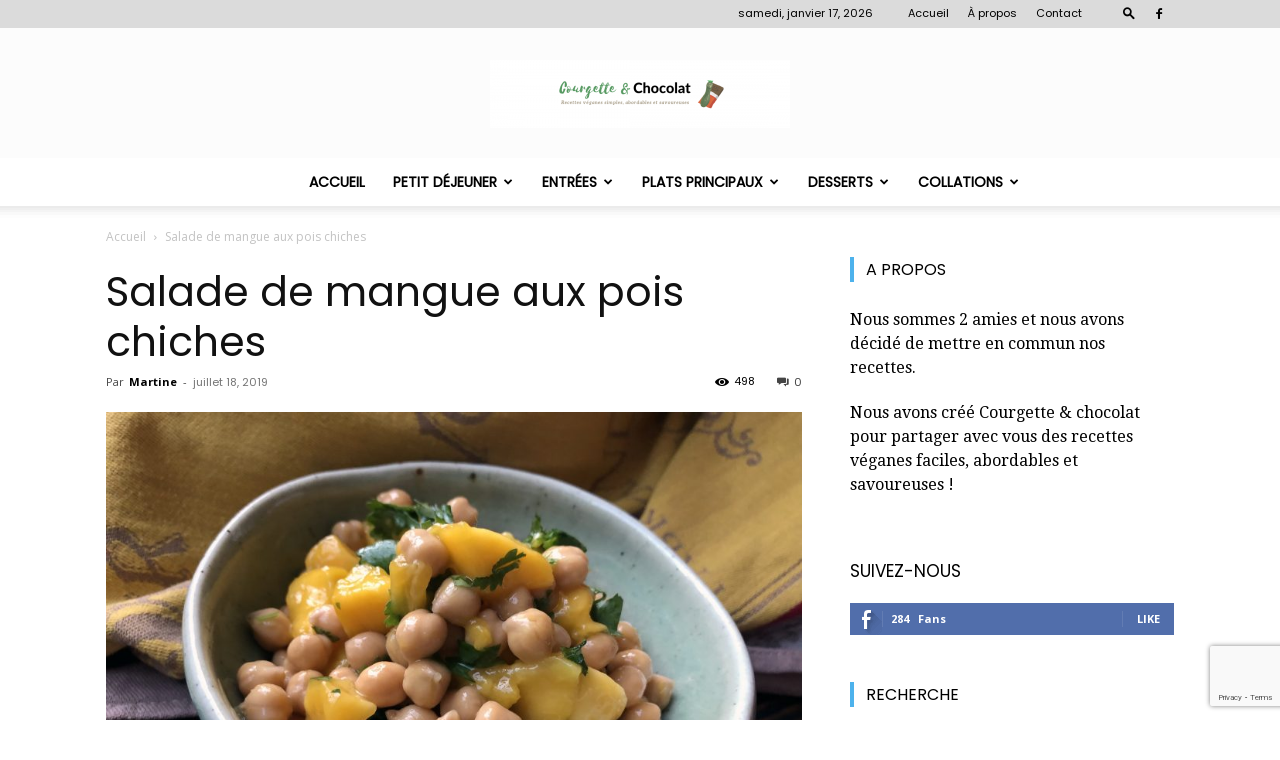

--- FILE ---
content_type: text/html; charset=utf-8
request_url: https://www.google.com/recaptcha/api2/anchor?ar=1&k=6LePQ4AUAAAAAGf-gRpvWVo4t7gtXdlsEA1EjkWO&co=aHR0cHM6Ly9jb3VyZ2V0dGVjaG9jb2xhdC5jb206NDQz&hl=en&v=PoyoqOPhxBO7pBk68S4YbpHZ&size=invisible&anchor-ms=20000&execute-ms=30000&cb=d6mhcjmlflsa
body_size: 48628
content:
<!DOCTYPE HTML><html dir="ltr" lang="en"><head><meta http-equiv="Content-Type" content="text/html; charset=UTF-8">
<meta http-equiv="X-UA-Compatible" content="IE=edge">
<title>reCAPTCHA</title>
<style type="text/css">
/* cyrillic-ext */
@font-face {
  font-family: 'Roboto';
  font-style: normal;
  font-weight: 400;
  font-stretch: 100%;
  src: url(//fonts.gstatic.com/s/roboto/v48/KFO7CnqEu92Fr1ME7kSn66aGLdTylUAMa3GUBHMdazTgWw.woff2) format('woff2');
  unicode-range: U+0460-052F, U+1C80-1C8A, U+20B4, U+2DE0-2DFF, U+A640-A69F, U+FE2E-FE2F;
}
/* cyrillic */
@font-face {
  font-family: 'Roboto';
  font-style: normal;
  font-weight: 400;
  font-stretch: 100%;
  src: url(//fonts.gstatic.com/s/roboto/v48/KFO7CnqEu92Fr1ME7kSn66aGLdTylUAMa3iUBHMdazTgWw.woff2) format('woff2');
  unicode-range: U+0301, U+0400-045F, U+0490-0491, U+04B0-04B1, U+2116;
}
/* greek-ext */
@font-face {
  font-family: 'Roboto';
  font-style: normal;
  font-weight: 400;
  font-stretch: 100%;
  src: url(//fonts.gstatic.com/s/roboto/v48/KFO7CnqEu92Fr1ME7kSn66aGLdTylUAMa3CUBHMdazTgWw.woff2) format('woff2');
  unicode-range: U+1F00-1FFF;
}
/* greek */
@font-face {
  font-family: 'Roboto';
  font-style: normal;
  font-weight: 400;
  font-stretch: 100%;
  src: url(//fonts.gstatic.com/s/roboto/v48/KFO7CnqEu92Fr1ME7kSn66aGLdTylUAMa3-UBHMdazTgWw.woff2) format('woff2');
  unicode-range: U+0370-0377, U+037A-037F, U+0384-038A, U+038C, U+038E-03A1, U+03A3-03FF;
}
/* math */
@font-face {
  font-family: 'Roboto';
  font-style: normal;
  font-weight: 400;
  font-stretch: 100%;
  src: url(//fonts.gstatic.com/s/roboto/v48/KFO7CnqEu92Fr1ME7kSn66aGLdTylUAMawCUBHMdazTgWw.woff2) format('woff2');
  unicode-range: U+0302-0303, U+0305, U+0307-0308, U+0310, U+0312, U+0315, U+031A, U+0326-0327, U+032C, U+032F-0330, U+0332-0333, U+0338, U+033A, U+0346, U+034D, U+0391-03A1, U+03A3-03A9, U+03B1-03C9, U+03D1, U+03D5-03D6, U+03F0-03F1, U+03F4-03F5, U+2016-2017, U+2034-2038, U+203C, U+2040, U+2043, U+2047, U+2050, U+2057, U+205F, U+2070-2071, U+2074-208E, U+2090-209C, U+20D0-20DC, U+20E1, U+20E5-20EF, U+2100-2112, U+2114-2115, U+2117-2121, U+2123-214F, U+2190, U+2192, U+2194-21AE, U+21B0-21E5, U+21F1-21F2, U+21F4-2211, U+2213-2214, U+2216-22FF, U+2308-230B, U+2310, U+2319, U+231C-2321, U+2336-237A, U+237C, U+2395, U+239B-23B7, U+23D0, U+23DC-23E1, U+2474-2475, U+25AF, U+25B3, U+25B7, U+25BD, U+25C1, U+25CA, U+25CC, U+25FB, U+266D-266F, U+27C0-27FF, U+2900-2AFF, U+2B0E-2B11, U+2B30-2B4C, U+2BFE, U+3030, U+FF5B, U+FF5D, U+1D400-1D7FF, U+1EE00-1EEFF;
}
/* symbols */
@font-face {
  font-family: 'Roboto';
  font-style: normal;
  font-weight: 400;
  font-stretch: 100%;
  src: url(//fonts.gstatic.com/s/roboto/v48/KFO7CnqEu92Fr1ME7kSn66aGLdTylUAMaxKUBHMdazTgWw.woff2) format('woff2');
  unicode-range: U+0001-000C, U+000E-001F, U+007F-009F, U+20DD-20E0, U+20E2-20E4, U+2150-218F, U+2190, U+2192, U+2194-2199, U+21AF, U+21E6-21F0, U+21F3, U+2218-2219, U+2299, U+22C4-22C6, U+2300-243F, U+2440-244A, U+2460-24FF, U+25A0-27BF, U+2800-28FF, U+2921-2922, U+2981, U+29BF, U+29EB, U+2B00-2BFF, U+4DC0-4DFF, U+FFF9-FFFB, U+10140-1018E, U+10190-1019C, U+101A0, U+101D0-101FD, U+102E0-102FB, U+10E60-10E7E, U+1D2C0-1D2D3, U+1D2E0-1D37F, U+1F000-1F0FF, U+1F100-1F1AD, U+1F1E6-1F1FF, U+1F30D-1F30F, U+1F315, U+1F31C, U+1F31E, U+1F320-1F32C, U+1F336, U+1F378, U+1F37D, U+1F382, U+1F393-1F39F, U+1F3A7-1F3A8, U+1F3AC-1F3AF, U+1F3C2, U+1F3C4-1F3C6, U+1F3CA-1F3CE, U+1F3D4-1F3E0, U+1F3ED, U+1F3F1-1F3F3, U+1F3F5-1F3F7, U+1F408, U+1F415, U+1F41F, U+1F426, U+1F43F, U+1F441-1F442, U+1F444, U+1F446-1F449, U+1F44C-1F44E, U+1F453, U+1F46A, U+1F47D, U+1F4A3, U+1F4B0, U+1F4B3, U+1F4B9, U+1F4BB, U+1F4BF, U+1F4C8-1F4CB, U+1F4D6, U+1F4DA, U+1F4DF, U+1F4E3-1F4E6, U+1F4EA-1F4ED, U+1F4F7, U+1F4F9-1F4FB, U+1F4FD-1F4FE, U+1F503, U+1F507-1F50B, U+1F50D, U+1F512-1F513, U+1F53E-1F54A, U+1F54F-1F5FA, U+1F610, U+1F650-1F67F, U+1F687, U+1F68D, U+1F691, U+1F694, U+1F698, U+1F6AD, U+1F6B2, U+1F6B9-1F6BA, U+1F6BC, U+1F6C6-1F6CF, U+1F6D3-1F6D7, U+1F6E0-1F6EA, U+1F6F0-1F6F3, U+1F6F7-1F6FC, U+1F700-1F7FF, U+1F800-1F80B, U+1F810-1F847, U+1F850-1F859, U+1F860-1F887, U+1F890-1F8AD, U+1F8B0-1F8BB, U+1F8C0-1F8C1, U+1F900-1F90B, U+1F93B, U+1F946, U+1F984, U+1F996, U+1F9E9, U+1FA00-1FA6F, U+1FA70-1FA7C, U+1FA80-1FA89, U+1FA8F-1FAC6, U+1FACE-1FADC, U+1FADF-1FAE9, U+1FAF0-1FAF8, U+1FB00-1FBFF;
}
/* vietnamese */
@font-face {
  font-family: 'Roboto';
  font-style: normal;
  font-weight: 400;
  font-stretch: 100%;
  src: url(//fonts.gstatic.com/s/roboto/v48/KFO7CnqEu92Fr1ME7kSn66aGLdTylUAMa3OUBHMdazTgWw.woff2) format('woff2');
  unicode-range: U+0102-0103, U+0110-0111, U+0128-0129, U+0168-0169, U+01A0-01A1, U+01AF-01B0, U+0300-0301, U+0303-0304, U+0308-0309, U+0323, U+0329, U+1EA0-1EF9, U+20AB;
}
/* latin-ext */
@font-face {
  font-family: 'Roboto';
  font-style: normal;
  font-weight: 400;
  font-stretch: 100%;
  src: url(//fonts.gstatic.com/s/roboto/v48/KFO7CnqEu92Fr1ME7kSn66aGLdTylUAMa3KUBHMdazTgWw.woff2) format('woff2');
  unicode-range: U+0100-02BA, U+02BD-02C5, U+02C7-02CC, U+02CE-02D7, U+02DD-02FF, U+0304, U+0308, U+0329, U+1D00-1DBF, U+1E00-1E9F, U+1EF2-1EFF, U+2020, U+20A0-20AB, U+20AD-20C0, U+2113, U+2C60-2C7F, U+A720-A7FF;
}
/* latin */
@font-face {
  font-family: 'Roboto';
  font-style: normal;
  font-weight: 400;
  font-stretch: 100%;
  src: url(//fonts.gstatic.com/s/roboto/v48/KFO7CnqEu92Fr1ME7kSn66aGLdTylUAMa3yUBHMdazQ.woff2) format('woff2');
  unicode-range: U+0000-00FF, U+0131, U+0152-0153, U+02BB-02BC, U+02C6, U+02DA, U+02DC, U+0304, U+0308, U+0329, U+2000-206F, U+20AC, U+2122, U+2191, U+2193, U+2212, U+2215, U+FEFF, U+FFFD;
}
/* cyrillic-ext */
@font-face {
  font-family: 'Roboto';
  font-style: normal;
  font-weight: 500;
  font-stretch: 100%;
  src: url(//fonts.gstatic.com/s/roboto/v48/KFO7CnqEu92Fr1ME7kSn66aGLdTylUAMa3GUBHMdazTgWw.woff2) format('woff2');
  unicode-range: U+0460-052F, U+1C80-1C8A, U+20B4, U+2DE0-2DFF, U+A640-A69F, U+FE2E-FE2F;
}
/* cyrillic */
@font-face {
  font-family: 'Roboto';
  font-style: normal;
  font-weight: 500;
  font-stretch: 100%;
  src: url(//fonts.gstatic.com/s/roboto/v48/KFO7CnqEu92Fr1ME7kSn66aGLdTylUAMa3iUBHMdazTgWw.woff2) format('woff2');
  unicode-range: U+0301, U+0400-045F, U+0490-0491, U+04B0-04B1, U+2116;
}
/* greek-ext */
@font-face {
  font-family: 'Roboto';
  font-style: normal;
  font-weight: 500;
  font-stretch: 100%;
  src: url(//fonts.gstatic.com/s/roboto/v48/KFO7CnqEu92Fr1ME7kSn66aGLdTylUAMa3CUBHMdazTgWw.woff2) format('woff2');
  unicode-range: U+1F00-1FFF;
}
/* greek */
@font-face {
  font-family: 'Roboto';
  font-style: normal;
  font-weight: 500;
  font-stretch: 100%;
  src: url(//fonts.gstatic.com/s/roboto/v48/KFO7CnqEu92Fr1ME7kSn66aGLdTylUAMa3-UBHMdazTgWw.woff2) format('woff2');
  unicode-range: U+0370-0377, U+037A-037F, U+0384-038A, U+038C, U+038E-03A1, U+03A3-03FF;
}
/* math */
@font-face {
  font-family: 'Roboto';
  font-style: normal;
  font-weight: 500;
  font-stretch: 100%;
  src: url(//fonts.gstatic.com/s/roboto/v48/KFO7CnqEu92Fr1ME7kSn66aGLdTylUAMawCUBHMdazTgWw.woff2) format('woff2');
  unicode-range: U+0302-0303, U+0305, U+0307-0308, U+0310, U+0312, U+0315, U+031A, U+0326-0327, U+032C, U+032F-0330, U+0332-0333, U+0338, U+033A, U+0346, U+034D, U+0391-03A1, U+03A3-03A9, U+03B1-03C9, U+03D1, U+03D5-03D6, U+03F0-03F1, U+03F4-03F5, U+2016-2017, U+2034-2038, U+203C, U+2040, U+2043, U+2047, U+2050, U+2057, U+205F, U+2070-2071, U+2074-208E, U+2090-209C, U+20D0-20DC, U+20E1, U+20E5-20EF, U+2100-2112, U+2114-2115, U+2117-2121, U+2123-214F, U+2190, U+2192, U+2194-21AE, U+21B0-21E5, U+21F1-21F2, U+21F4-2211, U+2213-2214, U+2216-22FF, U+2308-230B, U+2310, U+2319, U+231C-2321, U+2336-237A, U+237C, U+2395, U+239B-23B7, U+23D0, U+23DC-23E1, U+2474-2475, U+25AF, U+25B3, U+25B7, U+25BD, U+25C1, U+25CA, U+25CC, U+25FB, U+266D-266F, U+27C0-27FF, U+2900-2AFF, U+2B0E-2B11, U+2B30-2B4C, U+2BFE, U+3030, U+FF5B, U+FF5D, U+1D400-1D7FF, U+1EE00-1EEFF;
}
/* symbols */
@font-face {
  font-family: 'Roboto';
  font-style: normal;
  font-weight: 500;
  font-stretch: 100%;
  src: url(//fonts.gstatic.com/s/roboto/v48/KFO7CnqEu92Fr1ME7kSn66aGLdTylUAMaxKUBHMdazTgWw.woff2) format('woff2');
  unicode-range: U+0001-000C, U+000E-001F, U+007F-009F, U+20DD-20E0, U+20E2-20E4, U+2150-218F, U+2190, U+2192, U+2194-2199, U+21AF, U+21E6-21F0, U+21F3, U+2218-2219, U+2299, U+22C4-22C6, U+2300-243F, U+2440-244A, U+2460-24FF, U+25A0-27BF, U+2800-28FF, U+2921-2922, U+2981, U+29BF, U+29EB, U+2B00-2BFF, U+4DC0-4DFF, U+FFF9-FFFB, U+10140-1018E, U+10190-1019C, U+101A0, U+101D0-101FD, U+102E0-102FB, U+10E60-10E7E, U+1D2C0-1D2D3, U+1D2E0-1D37F, U+1F000-1F0FF, U+1F100-1F1AD, U+1F1E6-1F1FF, U+1F30D-1F30F, U+1F315, U+1F31C, U+1F31E, U+1F320-1F32C, U+1F336, U+1F378, U+1F37D, U+1F382, U+1F393-1F39F, U+1F3A7-1F3A8, U+1F3AC-1F3AF, U+1F3C2, U+1F3C4-1F3C6, U+1F3CA-1F3CE, U+1F3D4-1F3E0, U+1F3ED, U+1F3F1-1F3F3, U+1F3F5-1F3F7, U+1F408, U+1F415, U+1F41F, U+1F426, U+1F43F, U+1F441-1F442, U+1F444, U+1F446-1F449, U+1F44C-1F44E, U+1F453, U+1F46A, U+1F47D, U+1F4A3, U+1F4B0, U+1F4B3, U+1F4B9, U+1F4BB, U+1F4BF, U+1F4C8-1F4CB, U+1F4D6, U+1F4DA, U+1F4DF, U+1F4E3-1F4E6, U+1F4EA-1F4ED, U+1F4F7, U+1F4F9-1F4FB, U+1F4FD-1F4FE, U+1F503, U+1F507-1F50B, U+1F50D, U+1F512-1F513, U+1F53E-1F54A, U+1F54F-1F5FA, U+1F610, U+1F650-1F67F, U+1F687, U+1F68D, U+1F691, U+1F694, U+1F698, U+1F6AD, U+1F6B2, U+1F6B9-1F6BA, U+1F6BC, U+1F6C6-1F6CF, U+1F6D3-1F6D7, U+1F6E0-1F6EA, U+1F6F0-1F6F3, U+1F6F7-1F6FC, U+1F700-1F7FF, U+1F800-1F80B, U+1F810-1F847, U+1F850-1F859, U+1F860-1F887, U+1F890-1F8AD, U+1F8B0-1F8BB, U+1F8C0-1F8C1, U+1F900-1F90B, U+1F93B, U+1F946, U+1F984, U+1F996, U+1F9E9, U+1FA00-1FA6F, U+1FA70-1FA7C, U+1FA80-1FA89, U+1FA8F-1FAC6, U+1FACE-1FADC, U+1FADF-1FAE9, U+1FAF0-1FAF8, U+1FB00-1FBFF;
}
/* vietnamese */
@font-face {
  font-family: 'Roboto';
  font-style: normal;
  font-weight: 500;
  font-stretch: 100%;
  src: url(//fonts.gstatic.com/s/roboto/v48/KFO7CnqEu92Fr1ME7kSn66aGLdTylUAMa3OUBHMdazTgWw.woff2) format('woff2');
  unicode-range: U+0102-0103, U+0110-0111, U+0128-0129, U+0168-0169, U+01A0-01A1, U+01AF-01B0, U+0300-0301, U+0303-0304, U+0308-0309, U+0323, U+0329, U+1EA0-1EF9, U+20AB;
}
/* latin-ext */
@font-face {
  font-family: 'Roboto';
  font-style: normal;
  font-weight: 500;
  font-stretch: 100%;
  src: url(//fonts.gstatic.com/s/roboto/v48/KFO7CnqEu92Fr1ME7kSn66aGLdTylUAMa3KUBHMdazTgWw.woff2) format('woff2');
  unicode-range: U+0100-02BA, U+02BD-02C5, U+02C7-02CC, U+02CE-02D7, U+02DD-02FF, U+0304, U+0308, U+0329, U+1D00-1DBF, U+1E00-1E9F, U+1EF2-1EFF, U+2020, U+20A0-20AB, U+20AD-20C0, U+2113, U+2C60-2C7F, U+A720-A7FF;
}
/* latin */
@font-face {
  font-family: 'Roboto';
  font-style: normal;
  font-weight: 500;
  font-stretch: 100%;
  src: url(//fonts.gstatic.com/s/roboto/v48/KFO7CnqEu92Fr1ME7kSn66aGLdTylUAMa3yUBHMdazQ.woff2) format('woff2');
  unicode-range: U+0000-00FF, U+0131, U+0152-0153, U+02BB-02BC, U+02C6, U+02DA, U+02DC, U+0304, U+0308, U+0329, U+2000-206F, U+20AC, U+2122, U+2191, U+2193, U+2212, U+2215, U+FEFF, U+FFFD;
}
/* cyrillic-ext */
@font-face {
  font-family: 'Roboto';
  font-style: normal;
  font-weight: 900;
  font-stretch: 100%;
  src: url(//fonts.gstatic.com/s/roboto/v48/KFO7CnqEu92Fr1ME7kSn66aGLdTylUAMa3GUBHMdazTgWw.woff2) format('woff2');
  unicode-range: U+0460-052F, U+1C80-1C8A, U+20B4, U+2DE0-2DFF, U+A640-A69F, U+FE2E-FE2F;
}
/* cyrillic */
@font-face {
  font-family: 'Roboto';
  font-style: normal;
  font-weight: 900;
  font-stretch: 100%;
  src: url(//fonts.gstatic.com/s/roboto/v48/KFO7CnqEu92Fr1ME7kSn66aGLdTylUAMa3iUBHMdazTgWw.woff2) format('woff2');
  unicode-range: U+0301, U+0400-045F, U+0490-0491, U+04B0-04B1, U+2116;
}
/* greek-ext */
@font-face {
  font-family: 'Roboto';
  font-style: normal;
  font-weight: 900;
  font-stretch: 100%;
  src: url(//fonts.gstatic.com/s/roboto/v48/KFO7CnqEu92Fr1ME7kSn66aGLdTylUAMa3CUBHMdazTgWw.woff2) format('woff2');
  unicode-range: U+1F00-1FFF;
}
/* greek */
@font-face {
  font-family: 'Roboto';
  font-style: normal;
  font-weight: 900;
  font-stretch: 100%;
  src: url(//fonts.gstatic.com/s/roboto/v48/KFO7CnqEu92Fr1ME7kSn66aGLdTylUAMa3-UBHMdazTgWw.woff2) format('woff2');
  unicode-range: U+0370-0377, U+037A-037F, U+0384-038A, U+038C, U+038E-03A1, U+03A3-03FF;
}
/* math */
@font-face {
  font-family: 'Roboto';
  font-style: normal;
  font-weight: 900;
  font-stretch: 100%;
  src: url(//fonts.gstatic.com/s/roboto/v48/KFO7CnqEu92Fr1ME7kSn66aGLdTylUAMawCUBHMdazTgWw.woff2) format('woff2');
  unicode-range: U+0302-0303, U+0305, U+0307-0308, U+0310, U+0312, U+0315, U+031A, U+0326-0327, U+032C, U+032F-0330, U+0332-0333, U+0338, U+033A, U+0346, U+034D, U+0391-03A1, U+03A3-03A9, U+03B1-03C9, U+03D1, U+03D5-03D6, U+03F0-03F1, U+03F4-03F5, U+2016-2017, U+2034-2038, U+203C, U+2040, U+2043, U+2047, U+2050, U+2057, U+205F, U+2070-2071, U+2074-208E, U+2090-209C, U+20D0-20DC, U+20E1, U+20E5-20EF, U+2100-2112, U+2114-2115, U+2117-2121, U+2123-214F, U+2190, U+2192, U+2194-21AE, U+21B0-21E5, U+21F1-21F2, U+21F4-2211, U+2213-2214, U+2216-22FF, U+2308-230B, U+2310, U+2319, U+231C-2321, U+2336-237A, U+237C, U+2395, U+239B-23B7, U+23D0, U+23DC-23E1, U+2474-2475, U+25AF, U+25B3, U+25B7, U+25BD, U+25C1, U+25CA, U+25CC, U+25FB, U+266D-266F, U+27C0-27FF, U+2900-2AFF, U+2B0E-2B11, U+2B30-2B4C, U+2BFE, U+3030, U+FF5B, U+FF5D, U+1D400-1D7FF, U+1EE00-1EEFF;
}
/* symbols */
@font-face {
  font-family: 'Roboto';
  font-style: normal;
  font-weight: 900;
  font-stretch: 100%;
  src: url(//fonts.gstatic.com/s/roboto/v48/KFO7CnqEu92Fr1ME7kSn66aGLdTylUAMaxKUBHMdazTgWw.woff2) format('woff2');
  unicode-range: U+0001-000C, U+000E-001F, U+007F-009F, U+20DD-20E0, U+20E2-20E4, U+2150-218F, U+2190, U+2192, U+2194-2199, U+21AF, U+21E6-21F0, U+21F3, U+2218-2219, U+2299, U+22C4-22C6, U+2300-243F, U+2440-244A, U+2460-24FF, U+25A0-27BF, U+2800-28FF, U+2921-2922, U+2981, U+29BF, U+29EB, U+2B00-2BFF, U+4DC0-4DFF, U+FFF9-FFFB, U+10140-1018E, U+10190-1019C, U+101A0, U+101D0-101FD, U+102E0-102FB, U+10E60-10E7E, U+1D2C0-1D2D3, U+1D2E0-1D37F, U+1F000-1F0FF, U+1F100-1F1AD, U+1F1E6-1F1FF, U+1F30D-1F30F, U+1F315, U+1F31C, U+1F31E, U+1F320-1F32C, U+1F336, U+1F378, U+1F37D, U+1F382, U+1F393-1F39F, U+1F3A7-1F3A8, U+1F3AC-1F3AF, U+1F3C2, U+1F3C4-1F3C6, U+1F3CA-1F3CE, U+1F3D4-1F3E0, U+1F3ED, U+1F3F1-1F3F3, U+1F3F5-1F3F7, U+1F408, U+1F415, U+1F41F, U+1F426, U+1F43F, U+1F441-1F442, U+1F444, U+1F446-1F449, U+1F44C-1F44E, U+1F453, U+1F46A, U+1F47D, U+1F4A3, U+1F4B0, U+1F4B3, U+1F4B9, U+1F4BB, U+1F4BF, U+1F4C8-1F4CB, U+1F4D6, U+1F4DA, U+1F4DF, U+1F4E3-1F4E6, U+1F4EA-1F4ED, U+1F4F7, U+1F4F9-1F4FB, U+1F4FD-1F4FE, U+1F503, U+1F507-1F50B, U+1F50D, U+1F512-1F513, U+1F53E-1F54A, U+1F54F-1F5FA, U+1F610, U+1F650-1F67F, U+1F687, U+1F68D, U+1F691, U+1F694, U+1F698, U+1F6AD, U+1F6B2, U+1F6B9-1F6BA, U+1F6BC, U+1F6C6-1F6CF, U+1F6D3-1F6D7, U+1F6E0-1F6EA, U+1F6F0-1F6F3, U+1F6F7-1F6FC, U+1F700-1F7FF, U+1F800-1F80B, U+1F810-1F847, U+1F850-1F859, U+1F860-1F887, U+1F890-1F8AD, U+1F8B0-1F8BB, U+1F8C0-1F8C1, U+1F900-1F90B, U+1F93B, U+1F946, U+1F984, U+1F996, U+1F9E9, U+1FA00-1FA6F, U+1FA70-1FA7C, U+1FA80-1FA89, U+1FA8F-1FAC6, U+1FACE-1FADC, U+1FADF-1FAE9, U+1FAF0-1FAF8, U+1FB00-1FBFF;
}
/* vietnamese */
@font-face {
  font-family: 'Roboto';
  font-style: normal;
  font-weight: 900;
  font-stretch: 100%;
  src: url(//fonts.gstatic.com/s/roboto/v48/KFO7CnqEu92Fr1ME7kSn66aGLdTylUAMa3OUBHMdazTgWw.woff2) format('woff2');
  unicode-range: U+0102-0103, U+0110-0111, U+0128-0129, U+0168-0169, U+01A0-01A1, U+01AF-01B0, U+0300-0301, U+0303-0304, U+0308-0309, U+0323, U+0329, U+1EA0-1EF9, U+20AB;
}
/* latin-ext */
@font-face {
  font-family: 'Roboto';
  font-style: normal;
  font-weight: 900;
  font-stretch: 100%;
  src: url(//fonts.gstatic.com/s/roboto/v48/KFO7CnqEu92Fr1ME7kSn66aGLdTylUAMa3KUBHMdazTgWw.woff2) format('woff2');
  unicode-range: U+0100-02BA, U+02BD-02C5, U+02C7-02CC, U+02CE-02D7, U+02DD-02FF, U+0304, U+0308, U+0329, U+1D00-1DBF, U+1E00-1E9F, U+1EF2-1EFF, U+2020, U+20A0-20AB, U+20AD-20C0, U+2113, U+2C60-2C7F, U+A720-A7FF;
}
/* latin */
@font-face {
  font-family: 'Roboto';
  font-style: normal;
  font-weight: 900;
  font-stretch: 100%;
  src: url(//fonts.gstatic.com/s/roboto/v48/KFO7CnqEu92Fr1ME7kSn66aGLdTylUAMa3yUBHMdazQ.woff2) format('woff2');
  unicode-range: U+0000-00FF, U+0131, U+0152-0153, U+02BB-02BC, U+02C6, U+02DA, U+02DC, U+0304, U+0308, U+0329, U+2000-206F, U+20AC, U+2122, U+2191, U+2193, U+2212, U+2215, U+FEFF, U+FFFD;
}

</style>
<link rel="stylesheet" type="text/css" href="https://www.gstatic.com/recaptcha/releases/PoyoqOPhxBO7pBk68S4YbpHZ/styles__ltr.css">
<script nonce="sEDGhWdHxlE6AyLXJarFtw" type="text/javascript">window['__recaptcha_api'] = 'https://www.google.com/recaptcha/api2/';</script>
<script type="text/javascript" src="https://www.gstatic.com/recaptcha/releases/PoyoqOPhxBO7pBk68S4YbpHZ/recaptcha__en.js" nonce="sEDGhWdHxlE6AyLXJarFtw">
      
    </script></head>
<body><div id="rc-anchor-alert" class="rc-anchor-alert"></div>
<input type="hidden" id="recaptcha-token" value="[base64]">
<script type="text/javascript" nonce="sEDGhWdHxlE6AyLXJarFtw">
      recaptcha.anchor.Main.init("[\x22ainput\x22,[\x22bgdata\x22,\x22\x22,\[base64]/[base64]/bmV3IFpbdF0obVswXSk6Sz09Mj9uZXcgWlt0XShtWzBdLG1bMV0pOks9PTM/bmV3IFpbdF0obVswXSxtWzFdLG1bMl0pOks9PTQ/[base64]/[base64]/[base64]/[base64]/[base64]/[base64]/[base64]/[base64]/[base64]/[base64]/[base64]/[base64]/[base64]/[base64]\\u003d\\u003d\x22,\[base64]\x22,\x22DSPCpkMPwpbCj8KHasKkIG7CmMKgwp48w73DmzRLwoJ4IgbCgGPCgDZvwpEBwrxEw6xHYHbCrcKgw6MHdAxsWUQAblNBdsOERCgSw5Nuw5/CucO9wqJyAGN6w5kHLC1fwovDq8OTJ1TCgVh6CsKycVpoccOOw5TDmcOswp0DFMKMR0wjFsK4UsOfwogwesKbRwbCicKdwrTDvcOKJ8O5bRTDm8Kmw5nCsSXDscKNw61hw4oqwqvDmsKfw4wHLD8FUsKfw54ow6/ClAMBwpQ4Q8OGw4UYwqwRPMOUWcKUw5zDoMKWY8K2wrABw5rDq8K9Mh0jL8K5IQLCj8O8wo9lw55FwrEkwq7DrsOGQcKXw5DCssKbwq0xXV7DkcKNw4HCq8KMFAlGw7DDocKGF0HCrMOBwrzDvcOpw4jCuMOuw40tw7/[base64]/Do8O9wrwSQyjDhhwIMcOwSsOGw5UTwrrClsOLK8ORw4HDq2bDsSbCslbCtHjDrsKSBHHDuQpnAWrChsOnwpzDrcKlwq/CoMOnwprDkD5HeCxswpvDrxlXSWoSB1spUsOzwobClREpwp/Dnz1kwopHRMKcJMOrwqXCiMO5RgnDrcK9EVIkwq3DicOHZTMFw492ScOqwp3Dk8O5wqc7w6hRw5/Cl8KpMMO0K0AiLcOkwpwZwrDCucKuZsOXwrfDlmzDtsK7dcKYUcK0w4phw4XDhRZAw5LDnsOuw73DklHCk8ONdsK6Om9UMxcFZxNrw6Foc8K8MMO2w4DCrsOBw7PDqw/DlMKuAknCikLCtsO/wo50Gxwgwr10w61Sw43CscOmw6rDu8KZWMOiE3U9w6IQwrZ3wrQNw7/DpMOLbRzClsKnfmnChDbDswrDrsOPwqLCsMO9QcKyR8Okw4UpP8O3IcKAw4MIbmbDo2jDj8Ojw53DuFgCN8KMw4YGQ3EDXzMQw6HCq1jCr2IwPn7DuULCj8KWw7HDhcOGw6XCoXhlwrzDoEHDocOpw7TDvnV2w49YIsOxw7LCl0kKwo/DtMKKw5JZwofDrkXDnE3DuGPCoMOfwo/DhyTDlMKETsOqWCvDk8OOXcK5K2FIZsKLf8OVw5rDtMK3a8KMworDn8K7UcOnw6dlw4LDs8KSw7NoHFrCkMO2w6lhH8OpVU3DmsOGJAfCqCcFWcOMM0zDjDpNL8OrEcOLQ8KOb0EUZRwgw7fDnWQKwqASLMOUw4/CjMO/[base64]/w5fDpXBzEcO1e8KpKMKmw6PDn8OcBsK/LcK+w5XDuw3DmXfClxTCnsKYwqXCgsKVMmvDgFw/f8O9wrHCnktwVjxXVk1hZ8OfwqRzCzACCH89w6kGw6Q7woNpPcKHw4sOI8OWwqQkwoXCkMOSIlVQFRDCiCNFw6XCkMKsNSAiwpp4IsOgw5rCuR/DnTcrw78pPcOgPsKqODTDrw/DjsOnwrTDqcK6eQMKAW1Cw6ILw69hw4XDhcODAWDCu8KfwrVdazkqw4RYwpvCqMOdw6lvAsK0wpDChw7ChX8YPcOywoM+CsO7RBPDi8K+wp0uwpfCgMKDHAXDnMOlw4U0w70vwpvDgw9yOsKbOWs0YwLCu8OuLA15wo/DisK9OcOPw7vClTQTJsK9YcKaw6DCiXEIaijCiD1JY8KcCsK8w4EMOAPChsOcSzt3AVtHfDYYT8ONJT7CgmrDnx4fwpTDrCtpw78Hw77Ck0/DoHRYKXbCv8OpAnjClm4Lw5LChiXCm8OsDcKmFTRpw5DDj0/CvUdRwrnCpMOOM8OOCMOGwpvDocOyXURCMXHCn8OnH2jDhMKRC8KCWsKUVHzDvFB9wq/[base64]/[base64]/[base64]/DiX7Dj3zCr8O5w4cCEsO2fMO+NcO2NcO/[base64]/A8KrMU8AV8OiwpLDrnIUw6XCs8OwwrtiK8KnJcOIw4cXwqDCgBbDgsKnw5PCm8OFwpJ6w53DisKGbxljw5LCj8KHw5ApX8ONF3kTw58Hd2rDksOKwpBcRMK4LidTw5zCqHNgTjxRLsOowpLDkXVBw7kvU8K/DsONwpXDpxjDkXPCqsO5dsO7fSnDqMKlwqjCr0gVwr9uw6UGDcKzwps/CSrCt1J/WhZkdcKtwrHChSk7UncdwoTDusKPdcOywqXDpjvDtV7Cq8OXwrIaVj15w4YOL8KKPMO3w7vDrgIUfMKDwr1NY8OMwrXDojfDhVHCnFcYYMKtwpASwrkBwo90cFzDqsOxV3oNI8KeSFAFwq4RJ1XCt8K2wpcxQ8OIw5oXw5jDm8Kqw6gqw7/CjxDDksOpwpsLw6vDjsKOwrxHwrsHfMK4IsK/OjRKwoXDk8OIw5bDhgnDlD4FwrLDmm82FsKCAFwXw7EAw5t9FQjDgkdXw6pQwpfCksKTwpTCt2ZmGsK2w4LDv8OfKcOibsOSw7IOw6XCksOoNsOjW8ODUsKffjDCvS1ww5vDncOxwqTDqDjDnsOOwrowUVfDjHgsw4NjPwLDmR/[base64]/Dl8OSAMOsOsKPDhEoVGXCjcKcd8KKw5lEw6nCul4swpoAwo7CrsOBdT57ejJZwp/DkQrDpHvCnnrCn8OcN8OiwrbDtyPDnsKEYxTDvDJLw6I7bMKJwrXDnMOnDcO5wqDCucOlX3rCnXzCqRPCvivDjwY3w5gvRsO/GsKBw4o7IsKWwr3Cv8K4w5MUFAzDv8OYB3xqKMOSY8OoVjnCgUHCo8O/w4svMm7CnSNgwq0GN8ONb11Vw6TCrMORB8KkwqXCiydgEsKkfmYCacKTWD/Dp8KJbWfDtsK2wqtFNcKIw6/DpsOVYXgIQGfDiVEGRMKfbC/Cr8OXwqTDlsOvFcK1wpszb8KPYMKzfEUvLjjDnAlpw6MBwoDDp8O/DMOTQ8OZXVpaVgLDqntew7XCrzbDsg97f3stw55lUMKRw7V9ZFvCk8OkR8OjVcOfOsOQXXlDPyHDq0bCusOkZsO7VcOMw4fChQjCjcKxSCIsLU/[base64]/[base64]/CjGHDmsOaNwjDlcOfwpxDRMKkwqPDoWvCoMKWwoYFw5JYQsKhPMOaJMK8a8KvEcOxbRbCt0bCmMOjw7rDqTrCiRwZw5ovHwLDrcKjw5bDkcOjcGnDsR/ChsKGw7zDmH1LQcKqwo91woTDhQbDlsKMw7onwpcTKGHCuBl/[base64]/CizYDwoXCqDUrJcKwSsKjwr/DgV8Xwo4yw5PCmsO0wozCu2cywr5Mw7NDwr3DogZyw5QaGwYxwqwuPMO2w6PDp3MPw6UyH8OewozCjcK3wo3CuUN3QGA5Oz/CmMKzURLDmDhUX8OSK8OCwosYw7jDusKmAklIA8KGWcOCHsOHw7E6wonCosO4MMK/AMO+w7dQAwpywoZ7wrJEfGQuRVTDtcKFSx7CicKgwpPChUvDoMKPworDpDQzfjQSw6DDu8OBDFczw59aFgl/NjrDqlERwonCq8KpLUpkGGYLw6zDvhfDgkDDkMKVwpfDkF1Tw5NDwoE5P8OVwpfDuVN+w6INWWI5w64OAsK0eVXDglk/w60cwqHCi0xCagpgwr5bLMKUTidWPsKpSsOtJ21Kwr3DvMK9wo1vG2vClQnDpUnDt2VfHgjCjhXCs8KnLsOiwok/RhQdw45+FhTCiD1XZiRKBCdpGSs/[base64]/DnWMfP8OvwqB+wobDqMKAw7BqwoYfE8KJacOpPHbCs8OFw4JYN8Kbw65dwq/[base64]/Cgh9gWcKgwrkpG8OQw5dARMOXKcKbQUNNwqXDg8OSwrjCi3sDwo93wpnCqx/DnMKBf1tBw4Nzw7xVJxPDq8OxaGjCgC0uwrx9w7c/YcOZSzVXw5TDssKpMMKowpZIw75NKS4FVxzDlnYvL8ODYw3DuMOHPMKdTWU0LcOBFsOyw4nDmTvDtsOqwqEtw4t+JEpzw4bCggQ/T8O+wokZwqHDksK4H28Zw77Dngo/wq/DpRBYG1PCjizDmcOiahgPwrXDksKtw5kKwrTCqD3CrELDvGfCoWABGyTCscKiw4pTCsKjGAtXw7c3w6IwwrzDryQuNMO7w6fDusOvwpjDnsKzHMKYFcObXMKnUcKnRcK3w7XCl8KyVMK+fTBjw47Cl8OiAcKlasKmGwHDrEjCtMO+wr/CksOrNDYKw4nDksOcw71Zw5bChsOnwoLDmsKZPlvDjUXCsU7DlF3CssKkFmTDiVMrccOAw5o7GMOrYsOnw7Uyw4LCll3DuT4Xw7XCncOWw6E/WcKQFzwCOcOuOUfClhDDq8OwSQkIUMKTZgpdw74WbjLDgG89bVXCu8O3w7E3FGjDu2TChEzDpgocw6NOw7/DtMObwoXCksKJw5bDvkfCrcKLL2/[base64]/MiPDrsO1KxZhdAEdw4E9c8KXwrjCvcOjwpl7fcOkIUg8w4fChCl7UsKuworCrnUgCx5fw7TDvsOyA8OHw43CuyZVGMKSRHXDoXjChVoYw4d2FsOqfsKqw7/CmhvDhXVdPMOSwrd7TMOUw6XDtsK8wr9hJ00Pwo/CisOUYFN+TCfDkiRebcKbacOdHQBgw4rDkV7DisK+RcK2XMKTYcKKaMK4c8K0wrtXwrg4fRrDpC0hGl/[base64]/w6FUcxMmwrIHalbDjTfCv8O5w6nDlMK7woYhwqNUw7R6XsOHwowpwo7DvsKtwoIewrHClcK/[base64]/CjMOCHFgdwpLCusKMPMKDesKqwq/CuMOlw4R2UG4+cMKtYhVpY1ksw6DCtsK+d1FZZX1QOMK4wpFNw5pbw5gzwoQQw6zCrx0NC8OLwrs6WsO8w4rDhQwsw43DknfCssKVVEXCr8K3ZjYdw6hVw5J/w5N5YcKyW8O1eATDsMO0H8KPRx0bW8Otw7E3wp9QG8OjOmMnwqvDjGcCL8OuN3/DqxHDu8OYw6/Cgyd1Y8KcBsKwJwzDpcODHSPDu8OnbnDCg8K1aGbDsMKuDinCjwvDsirCqRvDk1zDsBExwqHClMODVMK8w5IRwqFPwrvCpMKgOXsKLwh/[base64]/[base64]/Cqik4wqrDilbCh24Tw7PCtsO8woJZZBvDusOOwpEsOcOCBcK1w4AJIMO9M1UAQHPDpMKVeMOePMOHGC5Zd8ODLMKUZGRVPAvDiMOUw5ttUMODHQoeNDFzw6LCkcKwXFvCgjrDvizDkT3CusKowok6CMOqwp7CjDLCsMOvVAzDgF8DSz9ORsKBYcKyRgnDhCdHwqg/CzHDo8KQw5TCg8OpHAsfw7/DnxdJHBfCpsOnwoDDrcOqwp3DtsKTw53CgsOgwqF9MFzClcKEaGI+WsK/w71Ew7LChMOfw6zDpRXDusKqw7bDoMKKwp8oOcKmF3bCjMKZdMKWHsO6w7LDl0luwoNaw4AhCcKcVCHDqcKJw7PCjiPDpcOUwonDgMO+UDAdw4/Cu8Kew6jDnXp4w4tddsKQw6MtOcOMwq1/wqdSWn5cdQTDnid8f1lMwr1rwrDDocKdwozDmBZJwoZOwr0KAVIkw5LDlcO2WMOJXMKxecOxZ24EwoJ7w5rDhX/DsXnCtS8UIsKCw6RZNsOewoxWwoDDg2nDhGQCw4rDvcKow4zDiMO6LsONwpDDpsKvwrU2S8KybytWw6LCkMOWwp/[base64]/[base64]/Ct8KDw50rG8Oqwp91GMK7w7LCtxvCgsO/wofCvEMRw7XCjxXDqizCn8OOJgXDp2hBw7TCuwMyw43DkMKow4PDhBHCncOPw5dywrHDqXPCrcKUAwMDw5vDrhDDjcKkYcOJScOXM1bCm29ubMOPKsK2ADrCoMOTw6xNBHjCrGEoQMOHw6jDhMKXOsOeaMK/KMKow5fDvHzCpVbDlcKWWsKfwpBAwqHDlz9MU3TCvEjCgFcMTVFGw5/Dj0zCnMK5NhvCh8O4RcOffsO/dD7Cg8KMwoLDm8KQEgTDk2rDnH80w7DDvsOQw5zClMOiwrlyaVvCu8K4wrBgFcOxw5nDgRHDjsOawobDjVt6ScOwwqUlFsOiwqjCkXlpOnrDkW1vw5LDsMKZwosBcHbCuhZjwqnCrWxaA2bDmDpZUcKwwo9dI8OgcwJxw53CmsKSw53DssK/wqfDoHzDjcOJwoDCk1bDocOSw67CgMKLw4pZDQrDq8KOw6fDu8OMIgsiHG/[base64]/Dqgdhwq3ClStlw79WZntVw4gGw7N9w53Cp8KoWcKsVBAJw5E4GMK/wqXCmMOgcHnCm2UKw6RswpzDtMOFJi/Dv8OyXAXDjMKswqHCvsOQw6XCucKYdMOkDl/DjMKLDMOgwpcSTULDnMOmwoYIQMKbwr/CgxYlTMOPUMKewoXDscKeLznDsMKyNsO9wrLDmBrCnkTDgsKPHF0BwoPDmsKMVjMyw6lTwoMfSMOawoBAEsKfwr3DrGjCn1EVQsKmw7HClXxsw4fCgHx9w6N7wrMqw5IbdW/Cil/DgmbDi8OxOMOsP8KHwpzCncKjwqZpwpDDhcKzSsORwplkw7FqYw1OLDYywrLCg8KiJlrDucK4CsOzOcOdHizCscK0w4zCtGUcXQvDtsK4Z8KIwrUaShLDu2R4w4LDnBjClGzDk8OXTsOMV2XDmzrCoE3Di8Oaw5HCisOJwoTCtCw3wo/CssKULsOCw5ZhXcKndMKyw6IGXMKUwqZlYsK7w73ClSxUJR/CtMORbypbw5V8w7TCvMKSMcK/woNfw7LCscOeV3oJVMK8C8O9w5vCpF3Cv8KBw7HCv8OyCcKGwoPDm8KsLSjCoMKjNsONwpEwMBMYEMOKw5JkL8Ozwo3CuSXDqMKeQhPDj3PDvcKwUcK/w7bDksKnw4oFwpY+w4l3w4UlwqvDrW9kw4nCnsOFQ219w6wRwqU7w5YJw51eNcKowoLDojxGRsOXKMOOw4/[base64]/wodnWTrDicKjwqDDvFk4w63CsntjBsKbbwfDucKfw43DvsONEy8yF8KCVVTCrkkbw6DCn8KQFcOKwo/Csj/CkE/DqUvDjl3ChcOsw7zCpsO9w6ggwojDsWPDscOoLix5w54Awq/DvsK3wqvDnMOkw5ZVw4bDusK/dEPCs3jCsEh5DcO4BsOaHHomMwjDtXo5w74Qwq/DtksswrIww5BvOSjDtsK1wrvDmcKTEMOMHcO8SHPDlgDChmXCqMKgKlrCocOFMzEgw4bCu2rCv8O2wpXDvA7DkToNwoQDU8OmdwokwqYyZi/[base64]/[base64]/[base64]/w7rDo8K4wq7CkUx9wrEzw67DvU3DhsOtwp4CUMOpOCXCrk0wbn/DjMO9DMKPw79DcmnClQA6SsOrw43CvsKZw5/CsMKZwr7CiMKpdRrChsORLsOhwqzDjUVYH8KFwp7CvcKmwp3CslnCq8OJCg96eMOuLcKIaCBEXsOqBTvCrcKuUTpZwrxcTBRjw5zCgcOIw4HCscKfHmwcwpkXwopgw7/DvxdywoYYwrzDucOwfsKOwo/Ck0TDgsKDBzEwesKxw7HCj1QiRxDCh3fDozgRwozDmsKHOQnDsDRqB8OvwqHDq3zDoMOdwoFwwqpFMEwpJGYMwo3CqsKhwolrPUnDoBnDkMOOw6zDvAPDs8OQAX/[base64]/[base64]/DhxAwwrHCg8ODw61zCsK6w5dCw5DDqn3CksK8wonComYww7EfwqzCmBfCkMKAwrhhdMOSwoHDp8KnUy7CkDlrwrLCoUl/LsOBwoofR0HDgcKcWXnCh8O7V8KIS8KWO8KxOl7Cv8K+wqDCmsK0w4HDuTVCw7JVw5RswpsJYcOywr0lBnnCiMO/bF/[base64]/TXsYBcKPwqPCuDPCoj04wpUJw6HClcKAw5BCXVDCsklew44YwpXDucKhbGAcwq/[base64]/Cpng0w4/CmMKuwrs9VHvCpEfCtMOoHHnDkcORwo8SKsOjwr3DgD9gw6wSwrrChsO3w7sow7NhKH3ClTAHw61wwqvDl8OYIXjCh3cQI0nCvcO1wrwXw7fCgirDscOFw5DCn8KvCV0Jwq5uw6MOFcOiH8Kew5DCu8OHwr/CkMKMw4YFV0bCuFMSJCpmw6R5DsK3w5B5wo0Vwq/DkMKobsOHPXbCvl3DgE7CgMOGewY+w7rCpMKPd2XDpVUww63CtMOgw5DDiFk2wpY6AXLCh8OHwpdBwottwp43wo7Cqy/[base64]/[base64]/AFXCsirCpXDCl0hFYiXDsCJ7aRc8wrAkw6YSdCvDrcOIw4vDscOOPj9owopyG8Kqw7w5woJEScKew5jCrCoWw7tXwobDuiBBw6pRworCshLDr3bDrcOLw6bCqMOIasOJwoHCjmk8wqpjwrNNwrllX8O3w6JUBW56JD3Dr0LDqsO5w57CnkHDmMK/[base64]/[base64]/FcKbW8OmDsKxwprDv33DlMKDWzp7ZcOBwp90w77CvRN/UcK1w6cnKR7DnBcdOUdJT2vCisK3wr3ClSDCjcOEw6A3w70uwpg2BcOhwrkOw5M5w5zCjVtiAsO2w4dFwpN/[base64]/[base64]/DsGR0AULDnMKqesKFw5klOcK6w7vCssKowovDq8KlwqvCrxDCvsKsWcKAKMKjXMORwoU2F8OXwqQFw7dXw4gzVEzDnMOCHsO8ASXCn8KHw5bCs0EQwqUhK0I/[base64]/CrHROw4fDnsO5w4DCkMKpw4XDiwtUwrNaw5PCl8OSwo3DhhzCsMOCw40ZEiYrRQXDqH8QZQ/[base64]/CrcOFCiVnenAJwoLCncO5HnLDhxxPw47CgnRewonDlMOnemrClgfCil/CoDrDlcKAQ8KJwrYiKcKnT8OZw7Q6Y8KCwppKE8O5w6xUZiLDisKsZsOdw4tSwoBjHsK9wq/Dh8OTwpzCqsOWcTdUXH5twqw2V3fCnU12w4fCgU8OaSHDp8K3GCkNYW/DrsOqwq4Bw6DDjW/Dh2rDtW/CpcOQUmI+KHcJO1MmNMO6wrAePSQbfsOaNsO+RsOIw7kXfWhnEwNDwonDn8ORWF0+OzPDlsKOw408w7PCohBHw40GdS0RUMKkwqUqNsKyOWBqwqXDhsKYwrA+wq8Fw4EBHcO3w77Cu8OiIMK0TmFWwr/Cg8OQw4rCum3DhQDDl8KibsONEF1Zw5DCm8Kxwq41UFF2wrbDjn/CgcOWcsKrwolgRkvDlBLDs0xTwo5QIDJvw7hxw6HDpsKXP3XCsHzCgcOKfD/CoATDuMO9wp1lwpTDr8OIA3/[base64]/w7zDqnvCvsK1ScOZHxlvw7XCogFDPywawrMHw4nDjcOeworCp8OKwrHDri7CucO0w7Y8w6lRw4UoMsOww7DDp2jCqBXDlD9dBMKhEcKFPVAVw5EQWsOYwqEBwqJtfMKyw4Iaw4F4VMOzw6J9I8OpH8Otwr0XwrIiAsOjwpl7dUlbW0Rxw4QXJBLDmnJawprDoF/DosK5cAnCqsKnwo7Dh8Oswqcbwp9uCT05Jxp7JMKiw4M0Qn4gwpBafcO/wrzDksOpcBPDj8Kbw55IMkTCnAcuwp5RwoBAL8K/wrTCoi86ZsOFw5QZwpLCiSbCisOUC8KjFsOWAUjDvTbCisOvw5/[base64]/wrsDw6c/IMOewrsBDmtjCcKncTzDszDCgcOEwqQ/wqtawr3CvGzCnChZVkI5VcO4w4nCq8O9wpN6elosw7sBIxDDqVIHU10Iw5V6w6ULIMKOPMKkAWHCvcK4ZsOXLMKMemrDrWVuFTJQwqZIwqgSblEwZgAFw63ChMKKaMOww4vCk8OOUsKxw67CtzEAfMKkwr0Lwq50Y3/Di0/[base64]/[base64]/CvBdIaMKiL8K8AsOcwrrDqFtiEsOuwofCgMK4w6zCs8KIw4rDn1l6wpgYABfDisKOw7RvVsK2Uy82wqAjc8KlwqHCqjQ/wp3Cj1/CmsOiw4cfOCPDpsKMw7ohaj/[base64]/Ck2XCpcOYa8KfwpbDhsO4w6nCrQ/CpcOmw5BofsOMXUZQD8OGEAbDj0ceDsOYH8O8wphdE8OCwoTChD0nDUklw7F2wo7Cl8KLwoHCjcKOSgRtT8KAw6R7w5/Ct1xrUMKowrbClcKsMh9ZPsOiw6JEwq3DjMKJM2rCt17CnMKcw5Zow6jCmsK/[base64]/wqfCqsONwpJXw6/CvsOBdBUrEMKYA8OJM2IBwpHDpsOJd8OiaAxLwrbCmzDDoGMYCcOzZWhWw4PCsMK/w6vCnHcqwpVawq3DiGbDnynCvMOzwoXCjy1/TsKjwojDhBLCkABpwrxhwqfDt8K/Pw9Nwp0lworDsMKfw716CkbDtsOpPsOMOsKVKEQUSiMeA8OSw7QYVh7CisKtcMKlTcKewoPCrsOnwoJiN8KjK8KbDG5KfsKkXMKdK8Klw6gQMsO4wqrDqsOeQ3bDi3rDkcKNFcK4wr0dw7fDtMO6w4/Ci8KPIW/DjMO3BUvDusKmw6jCisKbYEnCs8KracKwwrUuwr3CvsK/TgDDuHpjRsK5wqvCiDnCk2B0enrDr8OyREnCsGfCq8OmCjE3K1/DoQbDiMK0bSXDrFfDqcOQc8Obw4Qnw5fDhMOJwrxPw7bDqgl6wqrCpzXCqiDCpMOnwppAWhLCm8Kiw53Cnx/DpMKKMcO9wrpLEcOCI0fChMKmwqrDq3rDl0xFwo9BHyphVmB6wp4ewrnDq1NXHMK9w4x5VsKgw4nCosKlwqPDvyBOwr8Hw74Ow7dcezrDnjJOIcKiwrDCmybDsyBJCmHCssOhScOow7/DoS7Chntmw4YOw7HCugbCrCbCsMOYD8KhwpczIWTCqsOsDcKBUcKIX8OHAsO3TMOgw53CrQR+woltI1BhwrgMwoU+DAYUX8KAcMOKw5rDp8OvDhDCg2t5ZjDClR7CikzDvcK3QMKpCl7DkQ4eacKLwq/[base64]/[base64]/[base64]/CgQ7DucKzFW97woMRw65cwp4TwrwGZcKibcO9UsODwoh9wokbwojCpz1aw5NmwqvCrSDCnwgaVQw/wpt5KsOWwr3Ct8Oqw5TDgsKlw6U1wqw8w5Z8w6U3w4zCknjCusKTD8K0VCp4acO1w5VDTcOucSFyecKRXC/CqU8RwqkOE8K6NnXDojDDs8KmRcOqw7rDtXvDlyzDnQMmO8Oxw5XCmhlbRUTCjcKhMMKAw64uw68hw7TCksKXTGEXEjlFFMKQRMO+LcOyRcOedi5HIj9rwpsvPsKAfcKlRsOSwrfDh8OHw5Ekwr/Cvjwww6Qtw4fCn8KqasKNDm8DwoDCkzYpV21cRSI/w4tARcOzw5fDp2TDqkvDphx7EcOCeMKWw43DqMOtQwvDj8KMWnDDgsOUEcO0DyFvCcO7wqbDl8KZwqfCjW/Dt8OUM8KJw4XDscKoZ8KFGsKpw6NxHXAQw6vCm1HDusKZGRXDo0TCiz0Rw5TDkm5JLMKbw4/CtTjCmU1Aw6cCw7DCkBDCikXDg3jDh8K4M8OZw5NkYcOmKn7DgMO+w5vDmnwIYcKTwozDiyLDjWpcCMOEZDDDmsKGV17CrDzDn8KbEcO7wqJJHzrDqjXCpCh1wpTDmFjDmsOOw7YANx4qXlNgLF0VFMOnwog/WUzClMKWw7/DisKVw4nDmUPDoMOFw4XDvcOGw78uSHLDtUMWw4nDt8O4DMOnw6DDkjzDm389w55SwoNmYsK+wpLChcOdFjNVHmHDpjpOw6rDusOiw4gncGXDuRMkw4x2GMOpwobCtzI7wrp1AcO8wqsFwp0zbgNUwpQ5cwUcNyPDl8Obw6AkwojDjV57W8Kia8Kww6RAKh/Dnj48w4N2RsOpwqAKAWPDs8KCwpd7dWE9wrbCnVA8U38Fwo5VUcK7cMOJNGVde8OhIhLDiXPCuyALHBR5ZMONw7/Co0ppw7wEJXQzwq9bP1rDpinDncOUTH1KcsOoIcOQwoExwrTCo8OzcURmw6rCun5IwpkdLMOTVwIeZVU8W8KiwpjDkMK9wrvChcOUwpdbwpR5RRvDvMK/eEXClyt4wr5mUcKQwrbCkcOaw6XDj8Oow74BwpUZw5LCl8KwAcKZwrLCrHp1UXbCqMO6w691w780wrYGwrDCqh04R15pEEBqYsOsUsOfWcKfw5jCgcKBbcKBw7Nsw5Ukw5YuE1jCrR4mDB7DihTDrsKVw6TCmS5SWMO/[base64]/w7XDucO4f8OBw6Eaw6/DqMObwoJywrfDngTDmgrDlEgewovCukrCuWV3TsKRHcOIw7xtwo7DgcOyFcOhEEN5KcO5w57DusK8w4nDicOEwo3DmMOSOcObbhHDkBPDjcO/wqjCkcODw7jCssKWJcKvw4sJekdjdm3DlsOpasO9w614wqU0w73DvsONw6JQwqHCmsKDeMOswoN3wrUHSMOnXybDuHnCn2cUw6zCqMK6T3jCk1A/CEDCo8KLRMOxwp9+w5fDgsOseTFUDMKaIVc9FcORd0LCoSpPwp/DsFlswrPDiRPCuSJGwooJwrjCpsOLwq/CqlUrRMOPXMKNTi1AAijDgQ3Dl8KAwpvDoSpOw5zDkMOvGMKAMsO7asKcwrnCh0jDvcOsw7pFwoVBwobCtgPCgDMlFMO1w5vCmsKJwopJQcOmwqjCrsOXNgzDnCPDngrDpHwjXljDg8O2wq9ULWHDjworOkQ/wo5lw6nCtTRbdsO/w4xnZcKwRCMpw6EAVcKZwqciwq1UMEhrYMOWwrNsVEHDmMK8J8OQw4USGcOFwqceb3bDo2vCjV3Dkg7DnE9uw4MqT8O7wrIWw6YpRmvCksKICcKrw4XDs1/DiiNew5TDtirDnHjCvMO3w47CiTc2XyPDrcOrwpMgwo44JsOCMUbCksKNwq/DiDdWA1HDtcOXw7VvMEDCrsOowoVhw7TDqMO+XHpmHsK6wotowrnDgcOiAMKkw4bCpsKbw6x/[base64]/[base64]/[base64]/CkjHCoMOAw4/DhVjDicKMwqU4wpzDqgtZw7t4PXnDvsKBwqTCoS8xeMOqXMKxNxh9ORzDgcKGwr/CmsK8wq91w5XDm8Oaazc3wqLCsX/CgcKOwpY5EMK4woHDo8KELRzCt8KFVlfCgjs7wq/[base64]/ClVYCw4BqFAJYdyfDpgdjGkNtw6djw7Rvw5XCksOiw5HDmnzDgztXw7TCsnhufQHCscO6XDQ9w5tDbA3CkMO5wqXCpk/DmMKBwrBWw6XDtcOANMKnw6Q2w6PCpsOPXsKbHMKaw4vCnzbCosOsRcKQw7xQw4ocRsOGw79bwqYPw4rCmwjDkk7CrAhGRsKuS8KiBsKZw60TY20UO8KQTC3CqwZAAsKHwpV/[base64]/CiXg2DxckHMKYfMKjC8OYwqlDwoXCq8KiNgrCj8KPwrtvwpMow7TCjVhIw7sERjwyw4bClFApJX8zw7/[base64]/CgF/Cm8Oqe8KOwrRYCSvDrcObw4BHw64Cw63CvsOpEMOqdgwMHsKNw6nDp8Okw6xEKcOcw4PDhcK4GmNHaMK7w4wawqJ9bsOrw4kiw4wTUcOHw4M1w5BqDcOFw7wow7PDsXPDtWbCnMO0wrE/wrvCjD3DnG0tEsKWw5N9wprDsMKIw53Cu0/DpsKjw4dlZTnCncKew7rCoxfDvcK+wrTDiT3CoMK2ZsOSdXQqO3rDkT7Cn8KfdsKcHMOEPRJrZHt6w5wQwqbCmMK0aMK0KMKqwrkiRn17w5YBLxTClSRjYUrCiCDCi8K/[base64]/wo/[base64]/DhMOGw5HCg8KKKMOKw6nCjFsvw4ELw5Y9CsOcPMOFw45qVcOVwqJkwqcPY8KRw48mPWzDmMOQwpN5w7lnR8OjfMKMwrTClMO4YhJiegTCtx7CryvDksKzXsOswpPCscKAJzEBAT/CsxguIyN4FMK0woo1wokqSGMHZsONwoc+UsO8wopsHsOlw54+wqnCjSfDoxdQFMO/wpPCvMKnwpPDvMOsw7rDtcK3w5bCh8K8w6YZw4lLIMKXd8KIw6Bgw7jCvi0NMkM5DMO6AxYrYcKrGSPDqXxBR1swwqHCk8O6w6LCksK1csOOVsOeZ3Jsw6l4wqzCqXwjfcKmd1rDilrCjsKrH0zChsKMMsOzZx1LHMOlOMONFnDDgAlBwqMpwqoNScO+w5XCvcK6wp/Cq8Ohwo4DwrlKwoHCgyTCvcOUwpbCqjvCnMOowrEmdsK0CxvCjcONEsKfYsKQwqbCnxLCrMKaQMKUHmANw4bDqsKFw7oYXcKYw6fCh03DncOXO8OawodUwq/Dt8OXwoTCpnIFw4oCwovDssKgZMO1wqHCqcKGE8OXMhQiw61Pw4kEw6LDqD3CvsOlFDMJw7PDqsKnWQAkw4/CjcO8w40kwobDhcO1w4PDmn93dFbCtlMOwqvCm8OFHzTDq8ObacKqAMOewpPDmQ1DwrbCmAgKAl/Ch8OIZGN1SQhawpV1woB2LMKmLMKgexwGFS/Di8KJdg8Iwo4Pw7BpEsOKWEIzwo7CshtOw6vCnkFawq3CmcKSagkCWmkEFjoYwoLCt8OZwrlBwoHDskjDhMKpMcKYMnHDgsKAfMKgwqHChgXDs8OPdcK3akPCqSXDjMOcCCrChgfCosKXWcKVCk5rSkJLAFXChcKVw5kMwqxyGCVnw7jCjcK2w5TDtsK8w7fDli8/CcOrPAvDsBRawoXCvcOrTcKHwpfCvg3DqcKtwox/OcKRw7fDtcOrSRgTd8Kkw57CvD0kfV9Mw7jCkcKSw6swUTDCrcKfw77Do8KqwoXDnS0gw595w6/DuzzDsMOnRFsXJmM1wr9GYsKXw6wpdVTDkMOPwozDiHt4L8KgK8Ocw6Iow6U0DMK/[base64]/XGXCk8OTwr3Csm/DszFKcRnDjsOTacO+w7MmYsKbw6/DiMKUEMKscsO3w68ww45sw7VFwovClRTCl0g+TsKUw7tSw6MRbn4dwoUvwpXDnMKwwrPDg2w5P8KOw6vDqjJvw4rCoMOxUcOhEWPCp3DCjyPChsKuDUrDgMOuK8OUw4YcezQeUl/DmcOPTBXDrmUjfyxkDw/CjWPDucOyF8OHOsOVXkjDvTjCvgjDrElHwqEnXsOUaMO1wqrCtmcnT2rCg8KYNDd5w610wrgIw4wkXAoBwrwBG1vCoW3Cj0BWwrDClcKkwrB+wq7DjcOUanI0e8K5UMOSwr5wYcK+w55VG1g\\u003d\x22],null,[\x22conf\x22,null,\x226LePQ4AUAAAAAGf-gRpvWVo4t7gtXdlsEA1EjkWO\x22,0,null,null,null,1,[21,125,63,73,95,87,41,43,42,83,102,105,109,121],[1017145,971],0,null,null,null,null,0,null,0,null,700,1,null,0,\[base64]/76lBhnEnQkZnOKMAhnM8xEZ\x22,0,0,null,null,1,null,0,0,null,null,null,0],\x22https://courgettechocolat.com:443\x22,null,[3,1,1],null,null,null,1,3600,[\x22https://www.google.com/intl/en/policies/privacy/\x22,\x22https://www.google.com/intl/en/policies/terms/\x22],\x22xw3aKoa2ecGgS8ZEXIqppRzBT0VbA+pLAYsIwE9qVJk\\u003d\x22,1,0,null,1,1768709170170,0,0,[105,69],null,[232,204],\x22RC-QPW0RxCOCNAAtA\x22,null,null,null,null,null,\x220dAFcWeA7PA0Sjyw8E-cUbRph4_7KQB-LGBgB1wkSkCcKr_AFIhim0gLC0YfETMjMcjMTzofgWxzVj87aQTsCUVwleiDMpO_RMdA\x22,1768791970239]");
    </script></body></html>